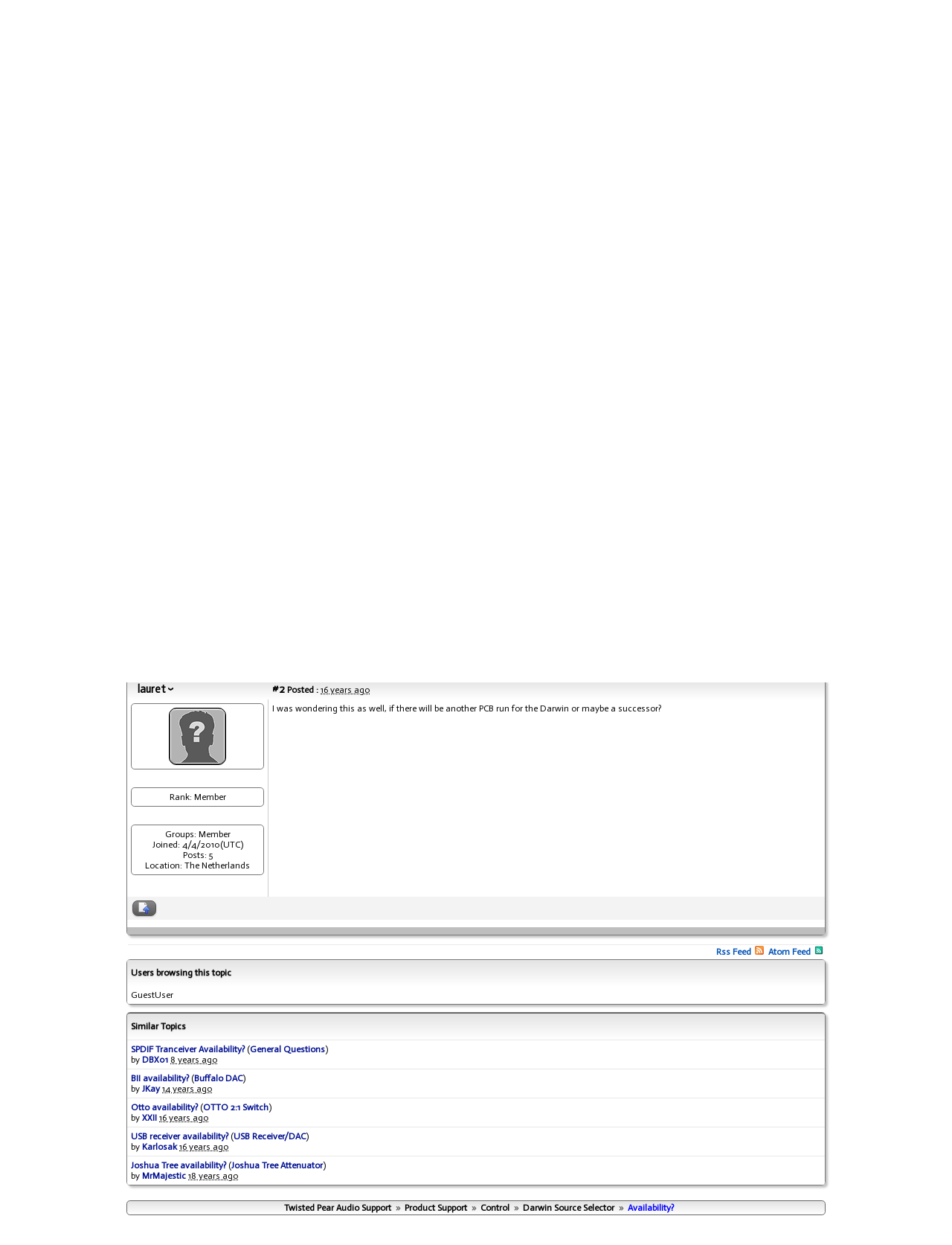

--- FILE ---
content_type: text/html; charset=utf-8
request_url: http://twistedpearaudio.com/forum/posts/m5397-Availability
body_size: 15140
content:

<!DOCTYPE html PUBLIC "-//W3C//DTD XHTML 1.0 Transitional//EN" "http://www.w3.org/TR/xhtml1/DTD/xhtml1-transitional.dtd">
<html xmlns="http://www.w3.org/1999/xhtml">
<head id="YafHead"><meta id="YafMetaScriptingLanguage" http-equiv="Content-Script-Type" name="scriptlanguage" content="text/javascript" /><meta id="YafMetaStyles" http-equiv="Content-Style-Type" name="styles" content="text/css" /><meta name="HandheldFriendly" content="true" /><meta name="viewport" content="width=device-width,user-scalable=yes" /><meta http-equiv="Content-Type" content="text/html; charset=utf-8" /><meta name="copyright" content="www.twistedpearaudio.com" /><meta name="description" /><meta name="keywords" /><meta http-equiv="content-language" content="en" /><meta name="language" content="en" /><meta name="allow-search" content="yes" /><meta name="robots" content="index, follow" />
    <script type="text/javascript" language="javascript" src="http://www.twistedpearaudio.com/js/jquery-latest.js"></script>
    <script type="text/javascript" language="javascript" src="http://www.twistedpearaudio.com/js/boxy/javascripts/jquery.boxy.js"></script>
    <script type="text/javascript" language="javascript" src="http://www.twistedpearaudio.com/js/carousel/jquery.jcarousel.min.js"></script>
    <script type="text/javascript" language="javascript" src="http://www.twistedpearaudio.com/js/general.js"></script>
    <script type="text/javascript" language="javascript" src="http://www.twistedpearaudio.com/js/ajax.js"></script>
    <script type="text/javascript" language="javascript" src="http://www.twistedpearaudio.com/js/menu/main.js"></script>
    <link rel="stylesheet" href="../js/boxy/stylesheets/boxy.css" type="text/css" />
    <!--<link rel="stylesheet" href="../style.css" type="text/css" />-->
    <link rel="stylesheet" href="../design/tango/skin.css" type="text/css" /><link href="../design/design_ltr.css" type="text/css" rel="stylesheet" /><link rel="alternate" type="application/rss+xml" href="http://www.twistedpearaudio.com/forum/Default.aspx?g=rsstopic&amp;pg=latestposts" title="Twisted Pear Audio Support Forum RSS feed" /><link rel="alternate" type="application/atom+xml" href="http://www.twistedpearaudio.com/forum/Default.aspx?g=atomtopic&amp;pg=latestposts" title="Twisted Pear Audio Support Forum Atom feed" /><title>
	Availability?
</title>
    <script type="text/javascript" language="javascript" >
        //var sVacationMessage = "Twisted Pear Audio is closed until early February 2022, while we move to a new location. Happy New Year!";
        var sVacationMessage = null;
        //var sVacationMessage = "Twisted Pear Audio will be on vacation for a few weeks.<br/>Enjoy the summer, we will be back soon.<br/>";
        //var sVacationMessage = "Through December 3rd, save 15% on all orders over $500!";
        //var sVacationMessage = "Free Standard Shipping on all orders over $349!"; 
        //var sVacationMessage = "Twisted Pear Audio will be on vacation between August 15<sup>th</sup> through August 19<sup>th</sup>.<br/>We will continue to accept new orders, but will not be shipping until we return.<br/>"; 
        //var sVacationMessage = "Twisted Pear Audio is open.  Orders may take a little longer to fill than normal.  Be safe.";

        $( document ).ready(function() {
			checkMessages();
		});
        
		
		function checkMessages() {
            if (sVacationMessage.length > 0) {
                $('#vacationDiv').html(sVacationMessage).css('display', 'inline');
            }
        }
	</script>
<style type="text/css">.HiddenGuestBox{padding:0.7em;}.HiddenGuestBoxImage img{float:left;padding:0 0 3px 3px;}.HiddenGuestBox br{clear:both}.HiddenGuestBox{padding:0.7em;}.HiddenGuestBoxImage img{float:left;padding:0 0 3px 3px;}.HiddenGuestBox br{clear:both}.HiddenGuestBox{padding:0.7em;}.HiddenGuestBoxImage img{float:left;padding:0 0 3px 3px;}.HiddenGuestBox br{clear:both}.HiddenGuestBox{padding:0.7em;}.HiddenGuestBoxImage{float:left;margin-right:.3em;}.HiddenGuestBox{padding:0.7em;}.HiddenGuestBoxImage img{float:left;padding:0 0 3px 3px;}.HiddenGuestBox br{clear:both}.spoilerbox
{margin:5px;padding:4px;background-color:#eeeeee;border:solid 1px#808080;color:#000000;}.HiddenGuestBox{padding:0.7em;}.HiddenGuestBoxImage img{float:left;padding:0 0 3px 3px;}.HiddenGuestBox br{clear:both}.yafnet.userLinkContainer
{background:url(Content/icons/user.png)#fff no-repeat 4px 50%;border:1px solid#eee;padding:4px 2px 4px 25px;margin:3px;font-size:80%;font-weight:bold;background-color:#fff;-webkit-border-radius:4px;-moz-border-radius:4px;border-radius:4px;}.yafnet.userLinkContainer:hover
{border:1px solid#ddd;background-color:#eee;}</style><meta name="description" content="Anytime soon? I know, uber controller.. but now I&amp;#39;m bit. All I need is the board really, as I have most (if not all) of the components on hand.... or rather I should.. I just realized..." /><meta id="YafMetaKeywords" name="keywords" content="anytime,assume,board,components,controller,darwin,realized,really,relays,there39s,those" /><link href="/forum/Content/forum.min.css" rel="stylesheet" type="text/css" /><link href="/forum/Themes/GreyGrey/theme.css" rel="stylesheet" type="text/css" /><link href="//code.jquery.com/ui/1.12.1/themes/smoothness/jquery-ui.min.css" rel="stylesheet" type="text/css" /><script type="text/javascript" src="//ajax.aspnetcdn.com/ajax/jQuery/jquery-2.2.4.min.js"></script><style type="text/css">#simplemodal-overlay{background-color:#000;}</style>
	<script type="text/javascript" src="/forum/Themes/GreyGrey/js/ColorGrey.js"></script>
	<link rel="canonical" href="http://www.twistedpearaudio.com/forum/posts/t998-Availability" /><script type="text/javascript" src="//ajax.aspnetcdn.com/ajax/jquery.ui/1.12.1/jquery-ui.min.js"></script><link href="http://www.twistedpearaudio.com/forum/rsstopic/ft0-latestposts-rss?pg=0" rel="alternate" type="application/rss+xml" title="Rss Feed - Twisted Pear Audio Support" /><link href="http://www.twistedpearaudio.com/forum/rsstopic/ft1-latestposts-atom?pg=0" rel="alternate" type="application/atom+xml" title="Atom Feed - Twisted Pear Audio Support" /></head>
<body dir="ltr">
<div class="pageWrapper">
	<!--<div class="rightSide">-->
        <div class="clear" style="height:10px;"></div>
		<div style="width:100%; text-align:center;"><div class="vacation" id="vacationDiv" style="vertical-align:top;"></div></div>
		<div class="logo"><a href="http://www.twistedpearaudio.com"><img src="../images/RoundLogo7_150.png" alt="Twisted Pear Audio" /></a></div>
        <div class="topMenu">
            <div class="mainMenu">
                <div id="panelHMenu">
                   	<ul id="nav">
		                <li>
			                <a href="http://www.twistedpearaudio.com/contact.aspx" class="category ">Contact</a>
		                </li>
		                <li>
			                <a href="http://www.twistedpearaudio.com/about.aspx" class="category ">About</a>
		                </li>
		                <li>
			                <a href="http://www.twistedpearaudio.com/docs/docs.aspx" class="category ">Documents</a>
		                </li>
		                <li>
			                <a href="http://www.twistedpearaudio.com/landing.aspx" class="category ">Products</a>
		                </li>
      	            </ul>
                </div>
            </div>
            <div class="clear"></div>
        </div>
        <div class="clear"></div>
 		<div class="contentArea">

		<form method="post" action="./m5397-Availability?g=posts&amp;m=5397&amp;=" id="form1" enctype="multipart/form-data">
<div>
<input type="hidden" name="__LASTFOCUS" id="__LASTFOCUS" value="" />
<input type="hidden" name="__EVENTTARGET" id="__EVENTTARGET" value="" />
<input type="hidden" name="__EVENTARGUMENT" id="__EVENTARGUMENT" value="" />
<input type="hidden" name="__VIEWSTATE" id="__VIEWSTATE" value="/[base64]/////[base64]/[base64]/[base64]/JykfAWhkAkQPFgQfEwUWL2ZvcnVtL3Bvc3RtZXNzYWdlP2Y9OB8BaGQCRg8WBB8TBRwvZm9ydW0vcG9zdG1lc3NhZ2U/dD05OTgmZj04HwFoZAJKD2QWAgIDDxYCHgdGb3J1bUlEAghkGAEFHl9fQ29udHJvbHNSZXF1aXJlUG9zdEJhY2tLZXlfXxYCBRZmb3J1bSRjdGwwNCREYXRhUGFuZWwxBR1mb3J1bSRjdGwwMiRMb2dpbjEkUmVtZW1iZXJNZTv3JAtc7xtifaaeCsTKghugGfSM" />
</div>

<script type="text/javascript">
//<![CDATA[
var theForm = document.forms['form1'];
if (!theForm) {
    theForm = document.form1;
}
function __doPostBack(eventTarget, eventArgument) {
    if (!theForm.onsubmit || (theForm.onsubmit() != false)) {
        theForm.__EVENTTARGET.value = eventTarget;
        theForm.__EVENTARGUMENT.value = eventArgument;
        theForm.submit();
    }
}
//]]>
</script>


<script src="http://ajax.aspnetcdn.com/ajax/4.6/1/WebForms.js" type="text/javascript"></script>
<script type="text/javascript">
//<![CDATA[
window.WebForm_PostBackOptions||document.write('<script type="text/javascript" src="/forum/WebResource.axd?d=zZn89Xo33K3gH-wtaRU5GqQQPYIwoZdxwnqdxXDLz3BqJRk7U0cVelAsvE5YJkFKl0OUc5oqJNCQpR5RDw_j5QlSdYk1&amp;t=638901274312636832"><\/script>');//]]>
</script>



<script type="text/javascript">
//<![CDATA[

function toggleSpoiler(btn,elid)
{var el=document.getElementById(elid);if(el==null)
return;if(el.style.display=='')
{el.style.display='none';btn.value='Show Spoiler';}
else
{el.style.display='';btn.value='Hide Spoiler';}}!function(d,s,id){var js,fjs=d.getElementsByTagName(s)[0];if(!d.getElementById(id)){js=d.createElement(s);js.id=id;js.async=true;js.src='//platform.twitter.com/widgets.js';fjs.parentNode.insertBefore(js,fjs);}}(document,'script','twitter-wjs');
jQuery.fn.getBox=function(){return{left:$(this).offset().left,top:$(this).offset().top,width:$(this).outerWidth(),height:$(this).outerHeight()};};var gotoForumSuppressClick=false;openGotoPageClick=function(e){return false;};
openGotoPageFormforum_ctl04_Pager=function(id){var labelBox=jQuery('#'+id).getBox();var modalBox=jQuery('#forum_ctl04_Pager_GotoPageForm').getBox();var gotoForm=jQuery('#forum_ctl04_Pager_GotoPageForm');var topOffset=labelBox.top+labelBox.height;var leftOffset=labelBox.left;if(jQuery('#'+id).parents('.ui-tabs').length>0)
{topOffset=topOffset-jQuery('.ui-widget-content').offset().top;leftOffset=leftOffset-12;}
gotoForm.css({position:'absolute',zindex:999,top:topOffset,left:leftOffset});gotoForm.fadeIn('slow',function(){jQuery('#forum_ctl04_Pager_GotoPageForm').bind('click',openGotoPageClick);jQuery(document).bind('click',function(e){jQuery('#forum_ctl04_Pager_GotoPageForm').hide();var fn=arguments.callee;jQuery(document).unbind('click',fn);jQuery('#forum_ctl04_Pager_GotoPageForm').unbind('click',openGotoPageClick);});jQuery('#forum_ctl04_Pager_GotoPageForm_GotoTextBox').focus();});};
openGotoPageFormforum_ctl04_PagerBottom=function(id){var labelBox=jQuery('#'+id).getBox();var modalBox=jQuery('#forum_ctl04_PagerBottom_GotoPageForm').getBox();var gotoForm=jQuery('#forum_ctl04_PagerBottom_GotoPageForm');var topOffset=labelBox.top+labelBox.height;var leftOffset=labelBox.left;if(jQuery('#'+id).parents('.ui-tabs').length>0)
{topOffset=topOffset-jQuery('.ui-widget-content').offset().top;leftOffset=leftOffset-12;}
gotoForm.css({position:'absolute',zindex:999,top:topOffset,left:leftOffset});gotoForm.fadeIn('slow',function(){jQuery('#forum_ctl04_PagerBottom_GotoPageForm').bind('click',openGotoPageClick);jQuery(document).bind('click',function(e){jQuery('#forum_ctl04_PagerBottom_GotoPageForm').hide();var fn=arguments.callee;jQuery(document).unbind('click',fn);jQuery('#forum_ctl04_PagerBottom_GotoPageForm').unbind('click',openGotoPageClick);});jQuery('#forum_ctl04_PagerBottom_GotoPageForm_GotoTextBox').focus();});};
function ShowPopupDialogNotificationforum_YafForumPageErrorPopup1(newErrorStr,newErrorType){if(newErrorStr!=null&&newErrorStr!=""){showNotification({type:newErrorType,message:newErrorStr,autoClose:true,duration:30,imagepath:'/forum/Content/icons/'});}}
jQuery(document).ready(function(){jQuery('.LoginLink').YafModalDialog({Dialog:'#LoginBox',ImagePath:'/forum/Content/images/'});});//]]>
</script>

<script src="/forum/Scripts/jquery.ForumExtensions.min.js" type="text/javascript"></script>
<script type="text/javascript">
//<![CDATA[

function toggleMessage(divId)
{jQuery('#'+divId).toggle();}
jQuery(document).ready(function(){jQuery('.ceebox').ceebox({titles:true});});
function yaf_SmartScroller_GetCoords()
{var scrollX,scrollY;if(document.all)
{if(!document.documentElement.scrollLeft)
scrollX=document.body.scrollLeft;else
scrollX=document.documentElement.scrollLeft;if(!document.documentElement.scrollTop)
scrollY=document.body.scrollTop;else
scrollY=document.documentElement.scrollTop;}
else
{scrollX=window.pageXOffset;scrollY=window.pageYOffset;}
jQuery('#forum_ctl04_scrollLeft').val(scrollX);jQuery('#forum_ctl04_scrollTop').val(scrollY);}
function yaf_SmartScroller_Scroll()
{var x=jQuery('#forum_ctl04_scrollLeft').val();var y=jQuery('#forum_ctl04_scrollTop').val();if(x||y)window.scrollTo(x,y);}
function yaf_SmartScroller_Reset()
{jQuery('#forum_ctl04_scrollLeft').val(0);jQuery('#forum_ctl04_scrollTop').val(0);window.scrollTo(0,0);}
jQuery(window).bind('scroll',yaf_SmartScroller_GetCoords);jQuery(window).bind('click',yaf_SmartScroller_GetCoords);jQuery(window).bind('keypress',yaf_SmartScroller_GetCoords);jQuery(document).ready(yaf_SmartScroller_Scroll);//]]>
</script>

<script src="http://ajax.aspnetcdn.com/ajax/4.6/1/MicrosoftAjax.js" type="text/javascript"></script>
<script type="text/javascript">
//<![CDATA[
(window.Sys && Sys._Application && Sys.Observer)||document.write('<script type="text/javascript" src="/forum/ScriptResource.axd?d=R_xVp43d9zyeN1HpwADeiNenAiSPMg8igCZuhLlqznhI5SC3ZtdtMqTpVl1vfOLH5A8flWgmn2lZB_xmjXS1ZWbbWgj7_n5zdo160vo7kSF2zM6KKMHlKyqXfnrim4GDm_JAfW8K-f05eIpaCMOj64ZdIPHIlD8p2kQ_RHFQDiYBpfUn0&t=345ad968"><\/script>');//]]>
</script>

<script src="http://ajax.aspnetcdn.com/ajax/4.6/1/MicrosoftAjaxWebForms.js" type="text/javascript"></script>
<script type="text/javascript">
//<![CDATA[
(window.Sys && Sys.WebForms)||document.write('<script type="text/javascript" src="/forum/ScriptResource.axd?d=SdcFnoUxhnTcdkA0fmdNTZDpLHRXRu-Hl8y-17WcxsDPTWzIs8VYQGN0ovgKyvO1lKfzz-gY-_k7zIJYrQYkmXpypOk4x_2l6OXupB8docN-qvXApPACfgeRSzjl-r05MDTB8fZtQ-mT5SQxWRPP4x512jSfHOESGsGydoUvhZ_aZZMI0&t=345ad968"><\/script>');//]]>
</script>

<script src="http://ajax.aspnetcdn.com/ajax/4.6/1/Focus.js" type="text/javascript"></script>
<div>

	<input type="hidden" name="__VIEWSTATEGENERATOR" id="__VIEWSTATEGENERATOR" value="02ECDC65" />
</div>
			
<div class="yafnet" id="forum"><div id="yafpage_YAF.Pages.posts" class="YAF_Pages_posts">
<div id="yafheader">
    <div id="forum_ctl01_GuestUserMessage" class="guestUser">
	
       <span id="forum_ctl01_GuestMessage">Welcome Guest! To enable all features please </span>
    <a title="Login" class="LoginLink" href="javascript:void(0);">Login</a><span>&nbsp;or&nbsp;</span><a href="/forum/rules">Register</a><span>.</span>
</div>
   
    <div class="outerMenuContainer">
        
        
        <div class="menuContainer">
            <ul class="menuList">
                <li class="menuGeneral"><a title="Shows the Forum Mainpage." href="/forum/" target="_top">Forum</a></li><li class="menuGeneral"><a title="Shows the Active Topics Page." href="/forum/mytopics" target="_top">Active Topics</a></li><li class="menuGeneral"><a title="Use the Forum Search." href="/forum/search" target="_top">Search</a></li><li class="menuGeneral"><a title="Shows the Help Pages." href="/forum/help_index" target="_top">Help</a></li><li class="menuAccount"><a title="Shows the Login Control to the Forum." class="LoginLink" rel="nofollow" href="javascript:void(0);" target="_top">Login</a></li><li class="menuGeneral"><a title="Shows the Registration Form." rel="nofollow" href="/forum/rules" target="_top">Register</a></li>
            </ul>
            
            
        </div>
    </div>
    <div id="yafheaderEnd">
    </div>
</div>
<script type="text/javascript">
//<![CDATA[
Sys.WebForms.PageRequestManager._initialize('forum$YafScriptManager', 'form1', ['tforum$ctl02$UpdateLoginPanel','','tforum$ctl04$PopupMenuUpdatePanel',''], [], [], 90, '');
//]]>
</script>
<div id="forum_YafForumPageErrorPopup1" Class="MessageBox">
<div class="modalHeader"><h3>Notification</h3></div><div style="float:left"><img src="/forum/Content/icons/InfoBig.png" alt="Icon" height="64" width="64" Class="DialogIcon" Style="padding:5px" /></div><div id="forum_YafPopupErrorMessageOuter" class="modalOuter"><span id="forum_YafPopupErrorMessageInner" class="modalInner">Error</span></div><hr /><div id="forum_YafModalFooter" Class="modalFooter"><a id="forum_0f9c56c1-2a1d-467a-851e-6b47eab561b6" class="StandardButton" onclick="jQuery(this).YafModalDialog.Close({ Dialog: &#39;#forum_YafForumPageErrorPopup1&#39; });" href="#">OK</a></div></div>

<div id="LoginBox">  
<div id="forum_ctl02_UpdateLoginPanel">
	
        <div>
            <a href="javascript:jQuery.fn.YafModalDialog.Close({ Dialog: '#LoginBox' });" 
                class="close" id="Close">
                <img src='/forum/Content/images/closelabel.png' title="close" class="close_image">
            </a>
            <table id="forum_ctl02_Login1" cellspacing="0" cellpadding="0" border="0" style="border-collapse:collapse;">
		<tr>
			<td>
                    <table width="100%" border="0" cellpadding="0" cellspacing="0" style="border-collapse: collapse">
                        <tr>
                            <td align="left">
                              <div class="header">
                                <h3>Login</h3>
                              </div>
                              <div>
                                <label for="forum_ctl02_Login1_UserName" id="forum_ctl02_Login1_UserNameLabel">User Name or E-Mail Address:</label>
                                <input name="forum$ctl02$Login1$UserName" type="text" id="forum_ctl02_Login1_UserName" onkeydown="if(event.which || event.keyCode){if ((event.which == 13) || (event.keyCode == 13)) {document.getElementById(&#39;forum_ctl02_Login1_LoginButton&#39;).click();return false;}} else {return true}; " />
                              </div>
                              <div>
                                <label for="forum_ctl02_Login1_Password" id="forum_ctl02_Login1_PasswordLabel">Password:</label>
                                <input name="forum$ctl02$Login1$Password" type="password" id="forum_ctl02_Login1_Password" onkeydown="if(event.which || event.keyCode){if ((event.which == 13) || (event.keyCode == 13)) {document.getElementById(&#39;forum_ctl02_Login1_LoginButton&#39;).click();return false;}} else {return true}; " /><br/>
                                
                                </div>
                              </div>
                              <div class="CapsLockWarning" style="display: none;">
                                  <div class="ui-widget">
                                                <div class="ui-state-error ui-corner-all" style="padding: 0 .7em;">
                                                    <p><span class="ui-icon ui-icon-alert" style="float: left; margin-right: .3em;"></span>
                                                        Caps Lock is on
                                                    </p>
                                                 </div>
                              </div>
                              <div>
                                <input type="submit" name="forum$ctl02$Login1$LoginButton" value="Forum Login" id="forum_ctl02_Login1_LoginButton" class="LoginButton" />
                                <span class="RembemberMe"><input id="forum_ctl02_Login1_RememberMe" type="checkbox" name="forum$ctl02$Login1$RememberMe" checked="checked" /><label for="forum_ctl02_Login1_RememberMe">Remember me</label></span>
                              </div>
                              <hr />
                              <div style="margin:5px 0;">
                                 <a id="forum_ctl02_Login1_PasswordRecovery" class="RecoveryButtton" href="javascript:__doPostBack(&#39;forum$ctl02$Login1$PasswordRecovery&#39;,&#39;&#39;)">Lost Password</a>
                                 
                                 
                                 
                               </div>
                                
                            </td>
                        </tr>
                    </table>
                </td>
		</tr>
	</table>
        </div>
    
</div>
</div><div id="forum_ctl03_YafForumPageErrorPopup" class="MessageBox" style="display:none">
	
    <div class="modalHeader">
        <h3><span id="forum_ctl03_Header"></span></h3>
    </div>
    <div id="YafPopupErrorMessageOuter" class="modalOuter">
        <div style="float:left;">
            
        </div>
        <div id="YafPopupErrorMessageInner" class="modalInner">
            
        </div>
    </div>
    <div class="clear"></div>
    <hr />
    <div class="modalFooter">
        <input type="submit" name="forum$ctl03$OkButton" value="Ok" id="forum_ctl03_OkButton" class="StandardButtton" />
        
    </div>

</div><div id="forum_ctl04_PageLinks" class="yafPageLink breadcrumb">
<a href="/forum/">Twisted Pear Audio Support</a>
<span class="linkSeperator divider">&nbsp;&#187;&nbsp;</span>
<a href="/forum/category/2-Product-Support">Product Support</a>
<span class="linkSeperator divider">&nbsp;&#187;&nbsp;</span>
<a href="/forum/topics/26-Control">Control</a>
<span class="linkSeperator divider">&nbsp;&#187;&nbsp;</span>
<a href="/forum/topics/8-Darwin-Source-Selector">Darwin Source Selector</a>
<span class="linkSeperator divider">&nbsp;&#187;&nbsp;</span>
<span class="currentPageLink active">Availability?</span>
</div>


<a id="top"  name="top"></a>
<table class="command" width="100%">
    <tr>
        <td align="left">
            
        </td>
        <td>
            <span id="dvFavorite1">
                
            </span>        
            
            
            
            
            
            
        </td>
    </tr>
</table>
<table class="content postHeader" width="100%">
    <tr class="postTitle">
        <td class="header1">
            <div class="leftItem">
              <a id="forum_ctl04_TopicLink" class="HeaderTopicLink" href="/forum/posts/t998-Availability"><span id="forum_ctl04_TopicTitle">Availability?</span></a>
            </div>
            <div class="rightItem">
                <div id="fb-root"></div>
                <div style="display:inline">
                
                
                </div>
                <div style="display:inline">
                <a id="forum_ctl04_OptionsLink" title="Topic Options to Subscribe via Email, RSS, Atom, and to view Printer Friendly Page." class="PopMenuLink" onclick="yaf_popit(&#39;forum_ctl04_OptionsMenu&#39;)" onmouseover="yaf_mouseover(&#39;forum_ctl04_OptionsMenu&#39;)">Options</a>
                <div id="forum_ctl04_PopupMenuUpdatePanel" style="display:inline">
	
                    
                  
</div>
                <div class="yafpopupmenu" id="forum_ctl04_OptionsMenu" style="position:absolute;z-index:100;left:0;top:0;display:none;"><ul><li class="popupitem" onmouseover="mouseHover(this,true)" onmouseout="mouseHover(this,false)" onclick="javascript:__doPostBack('forum$ctl04$OptionsMenu','watch')" style="white-space:nowrap" title="Watch this topic"><img class="popupitemIcon" src="/forum/Themes/GreyGrey/icon_email.png" alt="Watch this topic" title="Watch this topic" />&nbsp;Watch this topic</li><li class="popupitem" onmouseover="mouseHover(this,true)" onmouseout="mouseHover(this,false)" onclick="javascript:__doPostBack('forum$ctl04$OptionsMenu','print')" style="white-space:nowrap" title="Print this topic"><img class="popupitemIcon" src="/forum/Themes/GreyGrey/icon_print.png" alt="Print this topic" title="Print this topic" />&nbsp;Print this topic</li><li class="popupitem" onmouseover="mouseHover(this,true)" onmouseout="mouseHover(this,false)" onclick="javascript:__doPostBack('forum$ctl04$OptionsMenu','atomfeed')" style="white-space:nowrap" title="Atom Feed"><img class="popupitemIcon" src="/forum/Themes/GreyGrey/atomfeed.png" alt="Atom Feed" title="Atom Feed" />&nbsp;Atom Feed</li><li class="popupitem" onmouseover="mouseHover(this,true)" onmouseout="mouseHover(this,false)" onclick="javascript:__doPostBack('forum$ctl04$OptionsMenu','rssfeed')" style="white-space:nowrap" title="RSS Feed"><img class="popupitemIcon" src="/forum/Themes/GreyGrey/rssfeed.gif" alt="RSS Feed" title="RSS Feed" />&nbsp;RSS Feed</li></ul></div>

                </div>
                
                <div style="display:inline">
                <a id="forum_ctl04_ViewLink" title="Change Topic View between Normal or Thread View." class="PopMenuLink" onclick="yaf_popit(&#39;forum_ctl04_ViewMenu&#39;)" onmouseover="yaf_mouseover(&#39;forum_ctl04_ViewMenu&#39;)">View</a>
                <div class="yafpopupmenu" id="forum_ctl04_ViewMenu" style="position:absolute;z-index:100;left:0;top:0;display:none;"><ul><li class="popupitem" onmouseover="mouseHover(this,true)" onmouseout="mouseHover(this,false)" onclick="javascript:__doPostBack('forum$ctl04$ViewMenu','normal')" style="white-space:nowrap" title="&#187; Normal">&#187; Normal</li><li class="popupitem" onmouseover="mouseHover(this,true)" onmouseout="mouseHover(this,false)" onclick="javascript:__doPostBack('forum$ctl04$ViewMenu','threaded')" style="white-space:nowrap" title="Threaded">Threaded</li></ul></div>

                </div>
                
                <a id="forum_ctl04_ImageMessageLink" class="GoToLink" href="/forum/posts/t998findlastpost-Availability"><img id="forum_ctl04_LastPostedImage" src="/forum/Themes/GreyGrey/icon_latest_reply.png" alt="Go to last post" style="border: 0" title="Go to last post" /></a>
                <a id="forum_ctl04_ImageLastUnreadMessageLink" class="GoToLink" href="/forum/posts/t998findunread-Availability"><img id="forum_ctl04_LastUnreadImage" src="/forum/Themes/GreyGrey/icon_topic_latestunread.png" alt="Go to first unread" style="border: 0" title="Go to first unread" /></a>
            </div>
        </td>
    </tr>
    <tr class="header2">
        <td class="header2links">
            <a id="forum_ctl04_PrevTopic" title="Previous Topic" class="PrevTopicLink" href="javascript:__doPostBack(&#39;forum$ctl04$PrevTopic&#39;,&#39;&#39;)">Previous Topic</a>
            <a id="forum_ctl04_NextTopic" title="Next Topic" class="NextTopicLink" href="javascript:__doPostBack(&#39;forum$ctl04$NextTopic&#39;,&#39;&#39;)">Next Topic</a>
            
        </td>
    </tr>
</table>

        <table class="content postContainer" width="100%">
            
            
<tr class="postheader">		
    
    <td id="forum_ctl04_MessageList_ctl00_DisplayPost1_NameCell" width="140" class="postUser" colspan="2">
        <strong>
            
            
            <a href="/forum/profile/1122-Keyoke" title="View profile" rel="nofollow" id="forum_ctl04_MessageList_ctl00_DisplayPost1_UserProfileLink" onclick="yaf_popit('forum_ctl04_MessageList_ctl00_DisplayPost1_PopMenu1')" onmouseover="yaf_mouseover('forum_ctl04_MessageList_ctl00_DisplayPost1_PopMenu1')" class="UserPopMenuLink">Keyoke</a>
        </strong>
        &nbsp;
        
    </td>

    <td width="80%" class="postPosted" colspan='2'>
        <div class="leftItem postedLeft">        
            <strong><a id="post4929" name="post4929" href='/forum/posts/m4929-Availability#post4929'>
                #1</a>
                Posted
                :</strong>
            <abbr class="timeago" title="2010-02-05T21:11:44Z">Friday, February 5, 2010 9:11:44 PM(UTC)</abbr>

            </div>
        <div class="rightItem postedRight">
            
            <span id="dvThankBox4929">
                
            </span>        
            
            
            
            
            
                
        </div>
                
    </td>
</tr>
<tr class="post">
    <td  valign="top" height="100" class="UserBox" colspan='2'>
        <div class="yafUserBox" id="forum_ctl04_MessageList_ctl00_DisplayPost1_UserBox1">
<div class="section"><a href="/forum/profile/1122-Keyoke" title="Keyoke"><img class="avatarimage" src="/forum/images/noavatar.gif" alt="Keyoke" title="Keyoke"  /></a></div><br clear="all" /><div class="section">Rank: Member<br clear="all" /></div><br /><div class="section">Groups: Member
<br clear="all" />Joined: 10/13/2009(UTC)<br />Posts: 5<br />Location: BG IL<br /></div><br/ >
</div>

    </td>
    <td valign="top" class="message">
        <div class="postdiv">
            <div id="forum_ctl04_MessageList_ctl00_DisplayPost1_panMessage">
	      
                <div id="4929" class="selectionQuoteable">Anytime soon? I know, uber controller.. but now I&#39;m bit. All I need is the board really, as I have most (if not all) of the components on hand....<br /><br />or rather I should.. I just realized there&#39;s no BOM there on the Darwin page. I assume those are the same relays used in the JT? <p class="MessageDetails"><em><a title="Reason: Not specified" alt="title="Reason: Not specified" href="#">Edited by user</a>&nbsp;<abbr class="timeago" title="2010-02-05T21:14:46Z">Friday, February 5, 2010 9:14:46 PM(UTC)</abbr>
&nbsp;|&nbsp;<span class="editedinfo">Reason: Not specified</span></em></p></div>
            
</div> 
        </div>
    </td>
</tr>
<tr class="postfooter">
    <td class="small postTop" colspan='2'>
        <a onclick="ScrollToTop();" class="postTopLink" href="javascript: void(0)">            
            <img id="forum_ctl04_MessageList_ctl00_DisplayPost1_ctl00" src="/forum/Themes/GreyGrey/arrow_up_button.png" alt="Back to top" title="Back to top" />
        </a>
      		
    </td>
		<td class="postfooter postInfoBottom">
			
<div class="displayPostFooter">
	<div class="leftItem postInfoLeft">
		
        
		
		
		
		
		
		
		
		
			
		
        
        
        
	</div>
	<div class="rightItem postInfoRight">
        		
	</div>
</div>

		</td>
</tr>
<tr class="post postThanksRow">
    <td style="padding: 5px;" colspan="2" valign="top">
        <div id="dvThanksInfo4929" class="ThanksInfo">
            </div>
    </td>
    <td class="message" style="padding: 5px;" valign="top">
        <div id="dvThanks4929" class="ThanksList">
            
        </div>
    </td>
</tr>
<tr class="postsep">
    <td colspan="3">
        <div class="yafpopupmenu" id="forum_ctl04_MessageList_ctl00_DisplayPost1_PopMenu1" style="position:absolute;z-index:100;left:0;top:0;display:none;"><ul><li class="popupitem" onmouseover="mouseHover(this,true)" onmouseout="mouseHover(this,false)" onclick="javascript:__doPostBack('forum$ctl04$MessageList$ctl00$DisplayPost1$PopMenu1','userprofile')" style="white-space:nowrap" title="User Profile">User Profile</li><li class="popupitem" onmouseover="mouseHover(this,true)" onmouseout="mouseHover(this,false)" onclick="javascript:__doPostBack('forum$ctl04$MessageList$ctl00$DisplayPost1$PopMenu1','lastposts')" style="white-space:nowrap" title="View All Posts by User">View All Posts by User</li><li class="popupitem" onmouseover="mouseHover(this,true)" onmouseout="mouseHover(this,false)" onclick="javascript:__doPostBack('forum$ctl04$MessageList$ctl00$DisplayPost1$PopMenu1','viewthanks')" style="white-space:nowrap" title="View Thanks">View Thanks</li></ul></div>

    </td>
</tr>

        </table>
        
        
<table class="content postContainer" width="100%">
    <tr class="postheader">
     <td id="forum_ctl04_MessageList_ctl00_DisplayConnect_NameCell" width="140" class="postUser">
       
    </td>

    <td width="80%" class="postPosted">
    </td>
</tr>
<tr class="post">
    <td valign="top" class="UserBox">
    </td>
    <td valign="top" class="message">
        <div class="postdiv">
            <div class="ui-widget">
                <div class="ui-state-highlight ui-corner-all" style="padding: 0 .7em;">
                    <p><span class="ui-icon ui-icon-info" style="float: left; margin-right: .3em;margin-top: 10px"></span>Wanna join the discussion?! <a id="forum_ctl04_MessageList_ctl00_DisplayConnect_ctl01" class="LoginLink" title="Login" href="javascript:void(0);" onclick="this.blur(); this.onclick = function() { return false; }; return true;"><span>Login to your Twisted Pear Audio Support forum account</span></a><a id="forum_ctl04_MessageList_ctl00_DisplayConnect_ctl02" class="yafcssbigbutton" title="Register" href="/forum/rules" onclick="this.blur(); this.onclick = function() { return false; }; return true;"><span>or Register a new forum account</span></a>.</p>
                </div>
            </div>
        </div>
    </td>
</tr>
<tr class="postfooter">
    <td class="small postTop">
        <a onclick="ScrollToTop();" class="postTopLink" href="javascript: void(0)">            
            <img id="forum_ctl04_MessageList_ctl00_DisplayConnect_ThemeImage1" src="/forum/Themes/GreyGrey/arrow_up_button.png" alt="Back to top" title="Back to top" />
        </a>
    </td>
    <td class="postfooter postInfoBottom">
        &nbsp;
    </td>
</tr>
<tr class="postsep">
    <td colspan="2">

    </td>
</tr>
</table>
            
        <table class="content postContainer_Alt" width="100%">
            
            
<tr class="postheader">		
    
    <td id="forum_ctl04_MessageList_ctl01_DisplayPostAlt_NameCell" width="140" class="postUser" colspan="2">
        <strong>
            
            
            <a href="/forum/profile/1852-lauret" title="View profile" rel="nofollow" id="forum_ctl04_MessageList_ctl01_DisplayPostAlt_UserProfileLink" onclick="yaf_popit('forum_ctl04_MessageList_ctl01_DisplayPostAlt_PopMenu1')" onmouseover="yaf_mouseover('forum_ctl04_MessageList_ctl01_DisplayPostAlt_PopMenu1')" class="UserPopMenuLink">lauret</a>
        </strong>
        &nbsp;
        
    </td>

    <td width="80%" class="postPosted" colspan='2'>
        <div class="leftItem postedLeft">        
            <strong><a id="post5397" name="post5397" href='/forum/posts/m5397-Availability#post5397'>
                #2</a>
                Posted
                :</strong>
            <abbr class="timeago" title="2010-04-06T06:47:16Z">Tuesday, April 6, 2010 6:47:16 AM(UTC)</abbr>

            </div>
        <div class="rightItem postedRight">
            
            <span id="dvThankBox5397">
                
            </span>        
            
            
            
            
            
                
        </div>
                
    </td>
</tr>
<tr class="post_alt">
    <td  valign="top" height="100" class="UserBox" colspan='2'>
        <div class="yafUserBox" id="forum_ctl04_MessageList_ctl01_DisplayPostAlt_UserBox1">
<div class="section"><a href="/forum/profile/1852-lauret" title="lauret"><img class="avatarimage" src="/forum/images/noavatar.gif" alt="lauret" title="lauret"  /></a></div><br clear="all" /><div class="section">Rank: Member<br clear="all" /></div><br /><div class="section">Groups: Member
<br clear="all" />Joined: 4/4/2010(UTC)<br />Posts: 5<br />Location: The Netherlands<br /></div><br/ >
</div>

    </td>
    <td valign="top" class="message">
        <div class="postdiv">
            <div id="forum_ctl04_MessageList_ctl01_DisplayPostAlt_panMessage">
	      
                <div id="5397" class="selectionQuoteable">I was wondering this as well, if there will be another PCB run for the Darwin or maybe a successor?<br /></div>
            
</div> 
        </div>
    </td>
</tr>
<tr class="postfooter">
    <td class="small postTop" colspan='2'>
        <a onclick="ScrollToTop();" class="postTopLink" href="javascript: void(0)">            
            <img id="forum_ctl04_MessageList_ctl01_DisplayPostAlt_ctl00" src="/forum/Themes/GreyGrey/arrow_up_button.png" alt="Back to top" title="Back to top" />
        </a>
      		
    </td>
		<td class="postfooter postInfoBottom">
			
<div class="displayPostFooter">
	<div class="leftItem postInfoLeft">
		
        
		
		
		
		
		
		
		
		
			
		
        
        
        
	</div>
	<div class="rightItem postInfoRight">
        		
	</div>
</div>

		</td>
</tr>
<tr class="post_alt postThanksRow">
    <td style="padding: 5px;" colspan="2" valign="top">
        <div id="dvThanksInfo5397" class="ThanksInfo">
            </div>
    </td>
    <td class="message" style="padding: 5px;" valign="top">
        <div id="dvThanks5397" class="ThanksList">
            
        </div>
    </td>
</tr>
<tr class="postsep">
    <td colspan="3">
        <div class="yafpopupmenu" id="forum_ctl04_MessageList_ctl01_DisplayPostAlt_PopMenu1" style="position:absolute;z-index:100;left:0;top:0;display:none;"><ul><li class="popupitem" onmouseover="mouseHover(this,true)" onmouseout="mouseHover(this,false)" onclick="javascript:__doPostBack('forum$ctl04$MessageList$ctl01$DisplayPostAlt$PopMenu1','userprofile')" style="white-space:nowrap" title="User Profile">User Profile</li><li class="popupitem" onmouseover="mouseHover(this,true)" onmouseout="mouseHover(this,false)" onclick="javascript:__doPostBack('forum$ctl04$MessageList$ctl01$DisplayPostAlt$PopMenu1','lastposts')" style="white-space:nowrap" title="View All Posts by User">View All Posts by User</li><li class="popupitem" onmouseover="mouseHover(this,true)" onmouseout="mouseHover(this,false)" onclick="javascript:__doPostBack('forum$ctl04$MessageList$ctl01$DisplayPostAlt$PopMenu1','viewthanks')" style="white-space:nowrap" title="View Thanks">View Thanks</li></ul></div>

    </td>
</tr>

        </table>
        
        
    

<table id="forum_ctl04_tbFeeds" class="header2 postNavigation" width="100%">
	<tr>
		<td class="post">
    <a id="forum_ctl04_RssFeed" class="rssfeedlink" title="Subscribe to active topics via RSS." href="/forum/rsstopic/ft0t998-posts_Availability-rss?pg=2"><span>Rss Feed<img id="forum_ctl04_ctl15" src="/forum/Themes/GreyGrey/rssfeed.gif" alt="" class="RssFeedIcon" /></span></a>&nbsp; 
    <a id="forum_ctl04_AtomFeed" class="rssfeedlink" title="Subscribe to active topics via Atom." href="/forum/rsstopic/ft1t998-posts_Availability-atom?pg=2"><span>Atom Feed<img id="forum_ctl04_ctl17" src="/forum/Themes/GreyGrey/atomfeed.png" alt="" class="RssFeedIcon" /></span></a>
</td>
	</tr>
</table>
                           
<table class="content postForumUsers" width="100%">
    <tr id="forum_ctl04_ForumUsers1" class="header2">
<td colspan="3">Users browsing this topic</td>
</tr>
<tr class="post">
<td colspan="3">
<div class="yafactiveusers" id="forum_ctl04_ActiveUsers25e40">
<span id="forum_ctl04_UserLink3444">GuestUser</span></div>
</td>
</tr>

</table>

            <table class="content" width="100%">
                <tr>
                    <td class="header2">
                        Similar Topics
                    </td>
                </tr>
        
               <tr>
                <td class="post">
                   <a href="/forum/posts/t4059-SPDIF-Tranceiver-Availability"
                       class="post_link">
                       <strong>SPDIF Tranceiver Availability?</strong>
                   </a> (<a href="/forum/?f=3">General Questions</a>)
                   <br/>
                   by <a href="/forum/profile/26462-DBX01" title="View profile" rel="nofollow" id="forum_ctl04_SimilarTopics_Topics_ctl01_UserName">DBX01</a>
                      <abbr class="timeago" title="2018-03-05T21:39:27Z">3/5/2018 9:39:27 PM(UTC)</abbr>


                   

                </td>
            </tr>
        
               <tr>
                <td class="post">
                   <a href="/forum/posts/t2028-BII-availability"
                       class="post_link">
                       <strong>BII availability? </strong>
                   </a> (<a href="/forum/?f=19">Buffalo DAC</a>)
                   <br/>
                   by <a href="/forum/profile/3050-JKay" title="View profile" rel="nofollow" id="forum_ctl04_SimilarTopics_Topics_ctl02_UserName">JKay</a>
                      <abbr class="timeago" title="2011-09-09T06:38:27Z">9/9/2011 6:38:27 AM(UTC)</abbr>


                   

                </td>
            </tr>
        
               <tr>
                <td class="post">
                   <a href="/forum/posts/t952-Otto-availability"
                       class="post_link">
                       <strong>Otto availability?</strong>
                   </a> (<a href="/forum/?f=40">OTTO 2:1 Switch</a>)
                   <br/>
                   by <a href="/forum/profile/819-XXII" title="View profile" rel="nofollow" id="forum_ctl04_SimilarTopics_Topics_ctl03_UserName">XXII</a>
                      <abbr class="timeago" title="2009-12-10T07:25:52Z">12/10/2009 7:25:52 AM(UTC)</abbr>


                   

                </td>
            </tr>
        
               <tr>
                <td class="post">
                   <a href="/forum/posts/t787-USB-receiver-availability"
                       class="post_link">
                       <strong>USB receiver availability?</strong>
                   </a> (<a href="/forum/?f=29">USB Receiver/DAC</a>)
                   <br/>
                   by <a href="/forum/profile/1068-Karlosak" title="View profile" rel="nofollow" id="forum_ctl04_SimilarTopics_Topics_ctl04_UserName">Karlosak</a>
                      <abbr class="timeago" title="2009-08-04T13:35:04Z">8/4/2009 1:35:04 PM(UTC)</abbr>


                   

                </td>
            </tr>
        
               <tr>
                <td class="post">
                   <a href="/forum/posts/t189-Joshua-Tree-availability"
                       class="post_link">
                       <strong>Joshua Tree availability?</strong>
                   </a> (<a href="/forum/?f=4">Joshua Tree Attenuator</a>)
                   <br/>
                   by <a href="/forum/profile/125-MrMajestic" title="View profile" rel="nofollow" id="forum_ctl04_SimilarTopics_Topics_ctl05_UserName">MrMajestic</a>
                      <abbr class="timeago" title="2007-11-23T12:09:07Z">11/23/2007 12:09:07 PM(UTC)</abbr>


                   

                </td>
            </tr>
        
           </table>
        
<table cellpadding="0" cellspacing="0" class="command" width="100%">
    <tr>
        <td align="left">
            
        </td>
        <td>
            <span id="dvFavorite2">
                
            </span>        
            
            
            
            
            
            
        </td>
    </tr>
</table>
<div id="forum_ctl04_PageLinksBottom" class="yafPageLink breadcrumb">
<a href="/forum/">Twisted Pear Audio Support</a>
<span class="linkSeperator divider">&nbsp;&#187;&nbsp;</span>
<a href="/forum/category/2-Product-Support">Product Support</a>
<span class="linkSeperator divider">&nbsp;&#187;&nbsp;</span>
<a href="/forum/topics/26-Control">Control</a>
<span class="linkSeperator divider">&nbsp;&#187;&nbsp;</span>
<a href="/forum/topics/8-Darwin-Source-Selector">Darwin Source Selector</a>
<span class="linkSeperator divider">&nbsp;&#187;&nbsp;</span>
<span class="currentPageLink active">Availability?</span>
</div>


    <div id="DivForumJump">
        Forum Jump
        &nbsp;<select name="forum$ctl04$ForumJump1" onchange="javascript:__doPostBack('forum$ctl04$ForumJump1','ForumJump1')" id="forum_ctl04_ForumJump1">
<option value="0">Twisted Pear Audio Support</option>
<option value="-8">&nbsp;&nbsp;News and Announcements</option>
<option value="18">&nbsp;&nbsp; - News</option>
<option value="-2">&nbsp;&nbsp;Product Support</option>
<option value="3">&nbsp;&nbsp; - General Questions</option>
<option value="23">&nbsp;&nbsp; - Digital</option>
<option value="19">&nbsp;&nbsp; --- Buffalo DAC</option>
<option value="5">&nbsp;&nbsp; --- Opus DAC</option>
<option value="54">&nbsp;&nbsp; --- Cronus Reclocker / Hermes Isolators</option>
<option value="25">&nbsp;&nbsp; --- COD DAC Module</option>
<option value="24">&nbsp;&nbsp; --- S/PDIF Transceiver (WM8804)</option>
<option value="28">&nbsp;&nbsp; --- S/PDIF 4:1 MUX/Receiver</option>
<option value="29">&nbsp;&nbsp; --- USB Receiver/DAC</option>
<option value="30">&nbsp;&nbsp; --- Metronome ASRC</option>
<option value="31">&nbsp;&nbsp; --- TOSLINK Module</option>
<option value="50">&nbsp;&nbsp; --- Teleporter</option>
<option value="34">&nbsp;&nbsp; - Analog</option>
<option value="55">&nbsp;&nbsp; --- Mercury I/V Stage</option>
<option value="33">&nbsp;&nbsp; --- Sympatico</option>
<option value="35">&nbsp;&nbsp; --- Ballsie Filter/Buffer</option>
<option value="46">&nbsp;&nbsp; --- Legato Discrete I/V Stage</option>
<option value="36">&nbsp;&nbsp; --- IVY I/V Stage</option>
<option value="37">&nbsp;&nbsp; --- Counterpoint I/V Stage</option>
<option value="49">&nbsp;&nbsp; --- Ventus EZ</option>
<option value="48">&nbsp;&nbsp; --- Ventus Headphone Amplifier</option>
<option value="51">&nbsp;&nbsp; --- Retro</option>
<option value="26">&nbsp;&nbsp; - Control</option>
<option value="39">&nbsp;&nbsp; --- Volumite Controller</option>
<option value="4">&nbsp;&nbsp; --- Joshua Tree Attenuator</option>
<option selected="selected" value="8">&nbsp;&nbsp; --- Darwin Source Selector</option>
<option value="40">&nbsp;&nbsp; --- OTTO 2:1 Switch</option>
<option value="27">&nbsp;&nbsp; - Power</option>
<option value="43">&nbsp;&nbsp; --- Placid Power Supplies</option>
<option value="47">&nbsp;&nbsp; --- Trident Regulators</option>
<option value="22">&nbsp;&nbsp; --- LCBPS/LCDPS Power Supplies</option>
<option value="44">&nbsp;&nbsp; --- Power Transformers</option>
<option value="-4">&nbsp;&nbsp;User Galleries</option>
<option value="12">&nbsp;&nbsp; - Project Gallery</option>
<option value="-12">&nbsp;&nbsp;Used Gear Marketplace</option>
<option value="52">&nbsp;&nbsp; - Used Gear Marketplace</option>
<option value="-10">&nbsp;&nbsp;Discontinued Products</option>
<option value="13">&nbsp;&nbsp; - Kookaburra Headamp/Pre-Amp</option>
<option value="2">&nbsp;&nbsp; - RevC Amplifier</option>
<option value="6">&nbsp;&nbsp; - TPM-LM3886 Amplifier</option>
<option value="7">&nbsp;&nbsp; - Twisted X Driver/Preamp</option>
<option value="14">&nbsp;&nbsp; - Twisted X-BoSoZ Preamp</option>
<option value="9">&nbsp;&nbsp; - Twisted X Overture</option>
</select>

    </div>

<div id="DivPageAccess" class="smallfont">
    You <strong>cannot</strong> post new topics in this forum.
<br />
You <strong>cannot</strong> reply to topics in this forum.
<br />
You <strong>cannot</strong> delete your posts in this forum.
<br />
You <strong>cannot</strong> edit your posts in this forum.
<br />
You <strong>cannot</strong> create polls in this forum.
<br />
You <strong>cannot</strong> vote in polls in this forum.
<br />

</div>
<div id="DivSmartScroller">
    <input name="forum$ctl04$scrollLeft" type="hidden" id="forum_ctl04_scrollLeft" /><input name="forum$ctl04$scrollTop" type="hidden" id="forum_ctl04_scrollTop" />
</div><br /><div class="content" style="text-align:right;font-size:7pt"></div></div></div>

		

<script type="text/javascript">
//<![CDATA[

(function(app,$){app.add_load(function(){$('#forum_ctl04_Pager_GotoPageForm_GotoTextBox').bind('keydown',function(e){if(e.keyCode==13){$('#forum_ctl04_Pager_GotoPageForm_GotoButton').click();return false;}});});})(Sys.Application,jQuery);
(function(app,$){app.add_load(function(){$('#forum_ctl04_PagerBottom_GotoPageForm_GotoTextBox').bind('keydown',function(e){if(e.keyCode==13){$('#forum_ctl04_PagerBottom_GotoPageForm_GotoButton').click();return false;}});});})(Sys.Application,jQuery);
Sys.WebForms.PageRequestManager.getInstance().add_pageLoaded(loadGotoAnchor);function loadGotoAnchor(){document.getElementById('post5397').scrollIntoView();}
Sys.Application.add_load(function(){jQuery('#forum_ctl04_Pager_PageLabel').click(function(){openGotoPageFormforum_ctl04_Pager('forum_ctl04_Pager_PageLabel');});});
Sys.Application.add_load(function(){jQuery('#forum_ctl04_PagerBottom_PageLabel').click(function(){openGotoPageFormforum_ctl04_PagerBottom('forum_ctl04_PagerBottom_PageLabel');});});
if(typeof(CKEDITOR)=='undefined'){function loadTimeAgo(){jQuery.timeago.settings.refreshMillis=60000;jQuery.timeago.settings.strings={prefixAgo:null,prefixFromNow:null,suffixAgo:"ago",suffixFromNow:"from now",seconds:"less than a minute",minute:"about a minute",minutes:"%d minutes",hour:"about an hour",hours:"about %d hours",day:"a day",days:"%d days",month:"about a month",months:"%d months",year:"about a year",years:"%d years",numbers:[]};jQuery('abbr.timeago').timeago();Prism.highlightAll();}
Sys.WebForms.PageRequestManager.getInstance().add_pageLoaded(loadTimeAgo);};
jQuery(document).ready(function(){jQuery('.ReputationBar').progressbar({create:function(event,ui){ChangeReputationBarColor(jQuery(this).attr('data-percent'),jQuery(this).attr('data-text'),this);}});});
function CallFailed(res){alert('Error Occurred');}
function addThanks(messageID){var messId=messageID;jQuery.PageMethod('/forum/YafAjax.asmx','AddThanks',addThanksSuccess,CallFailed,'msgID',messId);}
function addThanksSuccess(res){if(res.d!=null){jQuery('#dvThanks'+res.d.MessageID).html(res.d.Thanks);jQuery('#dvThanksInfo'+res.d.MessageID).html(res.d.ThanksInfo);jQuery('#dvThankBox'+res.d.MessageID).html('<a class="yaflittlebutton" href="javascript:removeThanks('+res.d.MessageID+');" onclick="jQuery(this).blur();" title='+res.d.Title+'><span>'+res.d.Text+'</span></a>');}}
function removeThanks(messageID){var messId=messageID;jQuery.PageMethod('/forum/YafAjax.asmx','RemoveThanks',removeThanksSuccess,CallFailed,'msgID',messId);}
function removeThanksSuccess(res){if(res.d!=null){jQuery('#dvThanks'+res.d.MessageID).html(res.d.Thanks);jQuery('#dvThanksInfo'+res.d.MessageID).html(res.d.ThanksInfo);jQuery('#dvThankBox'+res.d.MessageID).html('<a class="yaflittlebutton" href="javascript:addThanks('+res.d.MessageID+');" onclick="jQuery(this).blur();" title='+res.d.Title+'><span>'+res.d.Text+'</span></a>');}}WebForm_AutoFocus('forum_ctl02_Login1_UserName');//]]>
</script>
</form>
			</div>
        <div class="clear"></div>
    <!--</div>-->

    <div class="clear"></div>

    <div class="homeBottomItems hpItemBody">
		    <div class="clear"></div>
    </div>

    <div class="footer">
	    <div class="bottomLinks">
               <!-- <a href="http://www.facebook.com/TwistedPearAudio" target="_blank"><img src="../images/fb.jpg" id="Img1" alt="Facebook" title="Facebook" /></a> -->
	       <!-- <a href="http://www.linkedin.com/company/294026" target="_blank"><img src="../images/li.jpg" alt="Linked in" title="Linked in" /></a> -->
	       <!-- <a href="https://twitter.com/#!/twistedpearaud" target="_blank"><img src="../images/twitter_logo.jpg" id="Img2" alt="Twitter logo" title="Twitter logo" /></a> -->
	       <a href="http://www.youtube.com/user/TwistedPearAuio" target="_blank"><img src="../images/yt.jpg" id="Img3" alt="Youtube" title="Youtube" /></a>
	    </div>
        <div class="footerText">
            Copyright © Twisted Pear Audio
        </div>

	    <div class="bottomMenu"></div>	

	    <div class="footerBottom">
		    <div class="footerBottomLeft"></div>
		    <div class="footerBottomRight"></div>
		    <div class="clear"></div>
	    </div>
    </div>
</div>
</body>
</html>


--- FILE ---
content_type: text/css
request_url: http://twistedpearaudio.com/forum/design/design_ltr.css
body_size: 2955
content:
@import "basic_html.css";
@import "fck_editorarea.css";
@import "hmenu.css";

.clear{
	clear: both;
}

.html, body{
	color: #666666;
	-webkit-font-smoothing: antialiased; 
}

.pageWrapper{
	width: 950px;
	margin-right: auto;
	margin-left: auto;
}

.logo
{
    padding-top:0px;
    padding-bottom:15px;
    margin-left:10px;
    height:90px;
    width: 167px;
    /*background-color: #82cf7a;*/
}

.logo img
{
	height:130px;
	border:0px;
}

.mainTitle
{
    /*font-family: Tahoma;*/
    font-weight: 200;
    font-size: 32pt;
    vertical-align:bottom;
    margin-top:25px;
    margin-bottom:25px;
    color: #639c5c;
    /*color: #82cf7a;*/
    text-shadow: #cccccc 2px 2px 2px;
}

.sideBar{
	float: left;
	width: 167px;
	margin-right: 30px;
}

.shadow{
   /* box-shadow: 5px 5px 8px #cccccc;
    -webkit-box-shadow: 5px 5px 8px #cccccc;
    -moz-box-shadow: 5px 5px 8px #cccccc;*/
    /*filter: progid:DXImageTransform.Microsoft.dropShadow(color=#cccccc, offX=5, offY=5, positive=true);*/
}

.sideMenuInnerPage
{
    /*-moz-border-radius: 10px;
    -webkit-border-radius: 10px;
    border-radius: 10px;
	border: 1px solid #d7d7d7;
	background-image: url(../images/pageTitleBG.jpg);*/
	background-repeat: no-repeat;
	background-position: top;
	margin-top: 10px;
	padding:5px;
	
}

.sideMenuInnerPageTitle{
	height: 30px;
	/*position: relative;*/
    -moz-border-radius: 8px;
    -webkit-border-radius: 8px;
    border-radius: 8px;

	background-color: #666;
}

.sideMenuInnerPageTitleText{
	/*position: absolute;
	bottom: 13px;
	left: 10px;*/
	padding-bottom: 10px;
	padding-top: 10px;
	text-align:center;
	vertical-align:middle;
	color: #ffffff;
	font-size: 13px;
}

.sideMenuTitle{
	border-top: 1px solid #0054b6;
	border-bottom: 1px solid #0054b6;
	padding: 1px;
	padding-top: 7px;
	padding-bottom: 7px;
	color: #0054b6;
	font-size: 12pt;
}



.menuItem_0, .menuItem_0_show, .menuItem_0_selected{
	font-size: 10pt;
    /*font-family: Verdana,Tahoma,Arial,sans-serif;*/
	color: #485047;
	padding-top: 5px;
	padding-bottom: 5px;
	margin-bottom: 5px;
	border-bottom: 1px solid #d7d7d7;
}

.menuItem_0 a, .menuItem_0 a:visited, .menuItem_0 a:hover{
	color: #5a5a5a !important;	
}

.menuItem_0_show a, .menuItem_0_show a:visited, .menuItem_0_show a:hover{
	color: #5a5a5a !important;	
}

.menuItem_0_selected a, .menuItem_0_selected a:visited, .menuItem_0_selected a:hover{
	color: #0052b5 !important;	
}


.menuItem_1{
	display: none;
}

.menuItem_1_show, .menuItem_1_selected{
	font-size: 9pt;
    /*font-family: Verdana,Tahoma,Arial,sans-serif;*/
	color: #485047;
	padding-bottom: 3px;
	margin-bottom: 3px;
	padding-left: 17px;
}

.menuItem_1_show a, .menuItem_1_show a:visited, .menuItem_1_show a:hover{
	color: #485047 !important;
	font-weight: normal;
}

.menuItem_1_selected a, .menuItem_1_selected a:visited, .menuItem_1_selected a:hover{
	color: #485047 !important;	
	font-weight: bold;
	background-image: url(../images/bullet.jpg);
	background-repeat: no-repeat;
	background-position: left;
	padding-left: 10pt;
}




.rightSide{
	float: right;
	width: 950px;
}

.topMenu{
	width: 950px;
}

.contentArea{
	float: left;
	width: 100%;
}

.rightBar{
	float: right;
	width: 160px;
}


.pagetitlediv
{
	background-image: url(../images/mainHeadLineBG.jpg);
	background-repeat: repeat-x;
	/*width: 549px;*/
	width: 720px;
	height: 40px;
	margin-bottom: 0px;
	text-transform: uppercase;
	padding-top: 10px;
	padding-left: 15px;
	font-size: 18px !important;
	color: #639c5c !important;
}

.pageTitle{
	background-image: url(../images/mainHeadLineBG.jpg);
	background-repeat: repeat-x;
	/*width: 549px;*/
	width: 720px;
	height: 52px;
	margin-bottom: 26px;
	text-transform: uppercase;
}

.pageTitle h1{
	padding-top: 17px;
	padding-left: 15px;
	font-size: 18px !important;
	color: #639c5c !important;
}

.searchForm{
	float: right;
	background-image: url(../images/searchbg.png);
	background-repeat: no-repeat;
	width: 130px;
	height: 22px;
	margin: 0px;
	padding: 0px;
	margin-top: 7px;
	margin-bottom: 10px;
}

.searchFormForm{
	margin: 0px;
	padding: 0px;
}

.qinput{
	margin: 0px; 
	padding: 0px;
	width: 100px; 
	height: 13px;
	border: none;
	margin-left: 4px;
	font-size: 11px;
	margin-top: 3px;
	vertical-align: top;
	color: #a0a0a0;
}

.searchFormButton{
	width: 20px; height: 20px;  border: none; cursor: pointer; background: none;
}

.navigator{
	font-size: 12px;
	margin-top: 32px;
	margin-bottom: 12px;
	font-weight: normal;
}

.navigator a, .navigator a:visited, .navigator a:hover{
	color: #0054b1 !important;
	font-weight: normal;
}



.peopleItem{
	padding-bottom: 30px;
	border-bottom: 1px solid #5a5a5a;
	margin-bottom: 30px;
}

.peopleItemImageText{
	margin-bottom: 20px;
	height: 128px;
}

.peopleItemImage{
	float: left;
	margin-right: 20px;
}

.peopleItemTitle{
	float: left;
	position: relative;
	height: 128px;
	font-weight: bold;
}

.peopleItemTitleTitle{
	font-size: 12px;	
}

.peopleItemTitleInner{
	position: absolute;
	bottom: 0px;
	width: 300px;
}

.peopleItemTitleInner h2 a, .peopleItemTitleInner h2 a:visited, .peopleItemTitleInner h2 a:hover{
	color: #0054b1;
	font-size: 12px;
}

.regularText a, .regularText a:visited, .regularText a:hover{
	font-weight: bold;
	color: #0054b1 !important;
	text-decoration: none;
}

.blueLine{
	border-bottom: 1px solid #5a5a5a;
	margin-top: 30px;
	margin-bottom: 30px;
	height: 1px;
}


.contentInner a.sendBTN {
    background-image: url(../images/sendBTN.jpg);
    background-position:left top;
    background-repeat:no-repeat;
    width:65px;
    line-height:28px;
    font-weight:bold;
    padding-left:15px;
    display:block;
    color:#fff;
    margin-top:20px;
}

.contentInner a.sendBTN:hover { background-position:left bottom; text-decoration:none;}


.footer{
	margin-top: 30px;
	border-top: 1px solid #b0b0b0;
	padding-top: 5px;
	padding-bottom: 20px;
	font-size: 11px;
}

.footerText{
	text-align: left;
}

.footerBottom{
	margin-top: 16px;
}

.footerBottomLeft{
	float: left;
}

.footerBottomRight{
	float: right;
}

.footerBottom a, .footerBottom a:visited, .footerBottom a:hover{
	color: #666666 !important;
	font-weight: normal;
}

.bottomMenu{
	padding-top: 8px;
	margin-top: 8px;
	/* border-top: 1px solid #b0b0b0; */
}

.bottomMenu a, .bottomMenu a:visited, .bottomMenu a:hover{
	font-weight: normal;
	color: #797979;
}


.productItems{
	margin-top: 20px;
}

.productItem{

}

.productItemImageText{
	margin-bottom: 20px;
	height: 132px;

}

.productItemImage{
	float: left;
	margin-right: 10px;
	width: 132px;
}

.productItemImage img{
/*
	border: 1px solid #5a5a5a;
*/
}

.productItemTitle{
	float: left;
	position: relative;
	height: 132px;
	font-weight: bold;

}

.productItemTitleTitle{
	font-size: 12px;
	width: 400px;	
}

.productItemTitleInner{
	position: absolute;
	bottom: 0px;
	width: 400px;
	border-bottom: 1px solid #5a5a5a;
}

.productItemTitleInner h2 a, .productItemTitleInner h2 a:visited, .productItemTitleInner h2 a:hover{
	color: #0054b1;
	font-size: 12px;
}

.productItemSubTitle{
	font-weight: normal;
}

.newsPageItem{
	margin-bottom: 30px;
	font-size: 12px;
}

.newsPageItemTitle{
	padding-bottom: 5px;
}

.newsPageItemTitle h2 a, .newsPageItemTitle h2 a:visited, .newsPageItemTitle h2 a:hover{
	font-size: 12px;
	color: #666666 !important;
}

.newsLink a, .newsLink a:visited, .newsLink a:hover{
	font-weight: normal;
	color: #0052b5 !important;
}

.newsLink{
	padding-bottom: 2px;
}


.homeLeftItemTitle{
	padding-top: 6px;
	padding-bottom: 6px;
	border-top: 1px solid #0054b1;
	border-bottom: 1px solid #0054b1;
	color: #0054b1 !important;
	font-weight: bold;
}

.homeLeftTextNewsDate{
	font-weight: bold;
}

.homeLeftText{
	padding-top: 8px;
	padding-bottom: 6px;
	font-weight: normal;
}

.newsAndEventsHome{
	margin-top: 20px;
}

.homeLeftTextNews{
	margin-bottom: 10px;
	padding-bottom: 10px;
	border-bottom: 1px dashed #666863;
}

.homeLeftTextNews a, .homeLeftTextNews a:visited, .homeLeftTextNews a:hover{
	font-weight: normal;
	color: #666666 !important;
}


.homeLeftLink a, .homeLeftLink a:visited, .homeLeftLink a:hover{
	color: #5a5a5a !important;
}

.homeItemBottom{
	float: left;
	width: 305px;
	height: 127px;
	background-repeat: no-repeat;
	margin-right: 5px;
}

.homeItemBottomTitle{
	color: #ffffff;
	font-size: 14px;
	font-weight: bold;
	padding-top: 8px;
	padding-left: 8px;
	text-transform: uppercase;
}

.homeBottomItems{
	padding-top: 10px;
}

.homeItemBottomSubTitle{
	margin-top: 20px;
	margin-left: 8px;
	height: 40px;
}

.hpItemBody a

{

background-color: transparent;

background-image: url("../images/cmdReadMore.gif");

background-repeat: no-repeat;

background-attachment: scroll;

background-position: -70px 0px;

background-clip: border-box;

background-origin: padding-box;

background-size: auto auto;

width: 61px;

color: #ffffff;

font-size: 10px;

margin-top: 10px;

margin-right: 10px;

margin-bottom: 10px;

margin-left: 10px;

padding-top: 3px;

padding-right: 0px;

padding-bottom: 0px;

padding-left: 9px;

height: 17px;

display: block;

}




.hpItemBody a:hover

{

background-color: transparent;

background-image: url("../images/cmdReadMore.gif");

background-repeat: no-repeat;

background-attachment: scroll;

background-position: 0px 0px;

background-clip: border-box;

background-origin: padding-box;

background-size: auto auto;

width: 61px;

color: #ffffff;

font-size: 10px;

margin-top: 10px;

margin-right: 10px;

margin-bottom: 10px;

margin-left: 10px;

padding-top: 3px;

padding-right: 0px;

padding-bottom: 0px;

padding-left: 9px;

height: 17px;

display: block;

}


.hpItemBody #homeItemMoreBg118:hover{
	background-image: url("../images/cmdReadMoreGreen.gif");
}


.hpItemBody #homeItemMoreBg119:hover{
	background-image: url("../images/cmdReadMoreOrange.gif");
}



.askUs{

width: 158px;

vertical-align: top;

}

.askUs{

background-image: url("../images/askUsIMG.jpg");

background-position: left top;

background-repeat: no-repeat;

width: 157px;

height: 85px;

display: block;



}







.tblSupport { width:100%;}
.tblSupport2 { width:100%;}
.tblSupport3 { width:100%;}
.tblSupport th { vertical-align:top; color:#fff; text-transform:uppercase; background-color:#cc0098; text-align:left; padding-left:5px; border-bottom:1px solid #999999; line-height:25px;}
.tblSupport2 th { vertical-align:top; color:#fff; text-transform:uppercase; background-color:#99cc33; text-align:left; padding-left:5px; border-bottom:1px solid #999999; line-height:25px;}
.tblSupport3 th { vertical-align:top; color:#fff; text-transform:uppercase; background-color:#ffa300; text-align:left; padding-left:5px; border-bottom:1px solid #999999; line-height:25px;}
.tblSupport td { width:33%; vertical-align:top; text-align:left; padding-left:5px; border-bottom:1px solid #999999; line-height:25px;}
.tblSupport2 td { width:33%; vertical-align:top; text-align:left; padding-left:5px; border-bottom:1px solid #999999; line-height:25px;}
.tblSupport3 td { width:33%; vertical-align:top; text-align:left; padding-left:5px; border-bottom:1px solid #999999; line-height:25px;}
.tblSupport td.productTitle { vertical-align:top; text-align:left; background-color:#e6e6e6; padding-left:5px; border-bottom:1px solid #999999;}
.tblSupport2 td.productTitle { vertical-align:top; text-align:left; background-color:#e6e6e6; padding-left:5px; border-bottom:1px solid #999999;}
.tblSupport3 td.productTitle { vertical-align:top; text-align:left; background-color:#e6e6e6; padding-left:5px; border-bottom:1px solid #999999;}
.tblSupport td a.noDeco { text-decoration:none;}
.tblSupport td a.noDeco:hover { color:#0054b1;}


.searchResults{
	margin-top: 10px;
}

.searchResult ul, .searchResult li{
	padding: 0px;
	margin: 0px;
}

.searchResult li{
	padding-top: 3px;
	padding-bottom: 3px;
	margin-left: 13px;
	padding-left: 5px;
}

.searchResult{
	border-bottom: 1px solid #9a9a9a;
}

.searchResult a, .searchResult a:visited, .searchResult a:hover{
	font-weight: normal;
}

.searchNavigator{
	padding-top: 2px;
	font-size: 10px;
}


.pageTitleSpecial{
	width: 536px;
	height: 75px;
}

.pageTitleSpecial h1{
	font-size: 18px !important;
	color: #ffffff !important;
	padding-left: 110px;
	padding-top: 18px;
	text-transform: uppercase;
}

.homeText{
	padding-top: 10px;
	color: #0052b6;
}

.homeText a, .homeText a:visited, .homeText a:hover{
	padding-top: 10px;
	color: #0052b6;		
}

.footerText a, .footerText a:visited, .footerText a:hover{
	font-weight: normal;
	text-decoration: underline;
}

.bottomLinks{
	float: right;
}

.bottomLinks img{
	height: 30px;
	text-decoration: none;
	border: none;
}

.rightBanner img{
	margin-top: 10px;
}

.cart
{
    -moz-border-radius: 10px;
    -webkit-border-radius: 10px;
    border-radius: 10px;
	border: 1px solid #d7d7d7;
    font-weight:normal;
    font-size:10pt;
}

.cartpanel
{
    height:60px; 
    text-align:right; 
    vertical-align:top;
}

.vacation
{
    text-align:right;
    font-weight:bold;
    color:Red;
}

--- FILE ---
content_type: text/css
request_url: http://twistedpearaudio.com/forum/design/hmenu.css
body_size: 1033
content:
a{
/*

text-decoration: none;

color: #5a5a5a;

outline-width: medium;

outline-style: none;

outline-color: -moz-use-text-color;

*/


}

.mainMenu{
	margin-bottom: 13px;
}

.mainMenu a{


text-decoration: none;

color: #5a5a5a;

outline-width: medium;

outline-style: none;

outline-color: -moz-use-text-color;




color: #666666;
font-size: 12px;
font-weight: bold;
display: block;
border-left: 1px solid #666666;
border-left-width-ltr-source: physical;
border-left-width-rtl-source: physical;
border-left-style-ltr-source: physical;
border-left-style-rtl-source: physical;
border-left-color-ltr-source: physical;
border-left-color-rtl-source: physical;
padding-top: 0px;
padding-right: 17px;
padding-bottom: 0px;
padding-left: 18px;
}


#panelHMenu
{
    text-align:right;
    border-right:solid 1px #666;
    height:18px;
    width:929px;
    
}

#nav, #nav ul{
margin:0;
padding:0;
list-style:none;
position:relative;
line-height:1.5em; 
z-index:2;
}

#nav
{
    
}

a#nav ul a
{
    color:#666;
}
#nav .category{
    background-color:White;

}

#nav .category:hover{
    background-color:#666;
    color:#fff;
}

#nav table td
{
    vertical-align:top;
}

#nav table a:hover{
    
}
#nav ul th a
{
    
}
#nav ul th a:hover
{
    
}

.category{
text-transform: uppercase;
}

#nav ul td a
{
 
}
#nav ul td a:hover
{
}

#nav li{
float:right;
position:relative;
margin-left:0px;
list-style-type:none;
}

#nav .tblCategory
{
float:left; margin-left:10px; margin-right:10px; text-align:left;
}
#nav .tblCategory th
{
    text-align:left;
}
#nav.black
{
    color:#000;
}

#nav.blue, #nav .singleItem:hover
{
    
}

#nav .singleItem
{
    text-decoration:none;
    color:#666;
    padding-left:10px;
    width:100px;
    font-size: 11px !important;
    font-weight: normal;
    border: none;
}

#nav .singleItem a{
	
}

#nav .tblCategory th
{
    /*border-bottom:solid 1px #d7d7d7;*/
}
#nav table td
{
    background-color:white;
}

#nav ul a:hover
{
    background-color:white;
}

#nav ul
{
    border-width:0;
    background-color:White;
}

#nav ul li
{
    border-width:0;
}

#nav ul {
position:absolute;
display:none;
top:18px;
}

#nav li ul a{
width:115px;
padding:3px 5px;
float:left;
}

#nav ul ul{
top:auto;
}	
#nav ul .last
{
    right:0;
}

#nav li ul ul {
left:150px;
margin:0px 0 0 10px;
}

#nav li:hover ul ul, #nav li:hover ul ul ul, #nav li:hover ul ul ul ul
{
    top:-1px;
    display:none;
}
#nav li:hover ul, #nav li li:hover ul, #nav li li li:hover ul, #nav li li li li:hover ul{
display:block;
}

#nav a.currentLi
{
}
#nav .SubMenuContainer
{

 border:solid 1px #666;
 padding: 10px 5px;
}

.SubMenuContainer a{
	border: none;
	font-weight: normal;
	font-size: 11px;
}

#nav .pinkBG{background:transparent url(../images/Square-Pink.png) no-repeat 0 3px; color:#fff !important;}
#nav .greenBG{background:transparent url(../images/Square-Green.png) no-repeat 0 3px; color:#fff !important;}
#nav .orangeBG{background:transparent url(../images/Square-Orange.png) no-repeat 0 3px; color:#fff !important;}
#nav .blueBG{background:transparent url(../images/Square-Blue.png) no-repeat 0 3px; color:#fff !important;}

#nav .tblCategory td a:hover, #nav a.singleItem:hover
{
    color:#0052b5;
}




--- FILE ---
content_type: application/javascript
request_url: http://www.twistedpearaudio.com/js/general.js
body_size: 370
content:
function getElementAbsoluteCoords(aElement) {
      aLeft = 0;
      aTop  = 0;
      if (aElement.offsetParent)
      {
            aLeft = aElement.offsetLeft;
            aTop  = aElement.offsetTop;
            while (aElement = aElement.offsetParent)
            {
                  aLeft += aElement.offsetLeft;
                  aTop  += aElement.offsetTop;
            }
      }
      point=Array(2);
      point[0]=aLeft;
      point[1]=aTop;
      return point;
}

function submitAjaxForm(formObj, postTo, objName){

	if(!ajaxFormCheckFields(formObj)){
		return false;
	}

	var parameters="";
	for(i=0;i<formObj.elements.length;i++){
		if(i>0){
			parameters+="&";	
		}
		parameters+=formObj.elements[i].name+"="+formObj.elements[i].value;
		
	}

	questAjax(postTo, parameters, objName);

	return false;
}


--- FILE ---
content_type: application/javascript
request_url: http://www.twistedpearaudio.com/js/ajax.js
body_size: 1073
content:

// JavaScript Document
function questAjax(url, parameters, objName, method, runAfter) {	

  if(!method){
	method="POST";  
  }
  ajaxRequest = false;
  if (window.XMLHttpRequest) { // Mozilla, Safari,...
	 ajaxRequest = new XMLHttpRequest();
	 if (ajaxRequest.overrideMimeType) {
		// set type accordingly to anticipated content type
		//ajaxRequest.overrideMimeType('text/xml');
		ajaxRequest.overrideMimeType('text/html');
	 }
  } else if (window.ActiveXObject) { // IE
	 try {
		ajaxRequest = new ActiveXObject("Msxml2.XMLHTTP");
	 } catch (e) {
		try {
		   ajaxRequest = new ActiveXObject("Microsoft.XMLHTTP");
		} catch (e) {}
	 }
  }
  if (!ajaxRequest) {
	 alert('Cannot create XMLHTTP instance');
	 return false;
  }
  
  ajaxRequest.onreadystatechange = function(){
	  
	  if (ajaxRequest.readyState == 1) {
		if(objName){
		  //document.getElementById(objName).innerHTML = "מעלה מידע...";
		}
	  }
	  
	  if (ajaxRequest.readyState == 2) {
		if(objName){
		  //document.getElementById(objName).innerHTML = "מידע התעדכן";
		}
	  }
	  
	  if (ajaxRequest.readyState == 3) {
		if(objName){
		  //document.getElementById(objName).innerHTML = "אינטראקטיבי";
		}
	  }	  
	  
	  if (ajaxRequest.readyState == 4) {
		 if (ajaxRequest.status == 200) {
			if(objName){
				result = ajaxRequest.responseText;
				document.getElementById(objName).innerHTML = result;            
			}
		 } else {
			if(objName){
				document.getElementById(objName).innerHTML = "Error recieving data: "+ajaxRequest.status+" - "+ajaxRequest.statusText;
			}
		 }
		
		
		
		if(runAfter){
			eval(runAfter);
		}

	  }		  
	  
  };
  
  if(method=="GET"){
	  ajaxRequest.open('GET', url+"?"+parameters, true);
	  ajaxRequest.send(null);
  }else{
	  ajaxRequest.open('POST', url, true);
	  ajaxRequest.setRequestHeader("Content-type", "application/x-www-form-urlencoded");
	  ajaxRequest.setRequestHeader("Content-length", parameters.length);
	  ajaxRequest.setRequestHeader("Connection", "close");
	  ajaxRequest.send(parameters);
  }
}


function getQuestPage(page, poststr, method){
	questAjax(page, poststr, 'questionairDiv', method);
}

function openCloseLayer(page, poststr, objName){
	if(document.getElementById(objName).innerHTML==''){
		questAjax(page, poststr, objName);
	}else{
		document.getElementById(objName).innerHTML='';
	}
}

function submitAjaxForm(formObj, postTo, objName){

	if(!ajaxFormCheckFields(formObj)){
		return false;
	}

	var parameters="";
	for(i=0;i<formObj.elements.length;i++){
		if(i>0){
			parameters+="&";	
		}
		parameters+=formObj.elements[i].name+"="+formObj.elements[i].value;
		
	}

	questAjax(postTo, parameters, objName);

	return false;
}

function submitAjaxCommentForm(formObj, postTo, objName, runAfter){

	if(!ajaxCommentFormCheckFields(formObj)){
		return false;
	}

	var parameters="";
	for(i=0;i<formObj.elements.length;i++){
		if(i>0){
			parameters+="&";	
		}
		parameters+=formObj.elements[i].name+"="+formObj.elements[i].value;
		
	}

	questAjax(postTo, parameters, objName, 'post', runAfter);

	return false;
}


--- FILE ---
content_type: application/javascript
request_url: http://www.twistedpearaudio.com/js/menu/main.js
body_size: 2109
content:
// JScript File
function initMenu(openIndex) {
 
        $('#VMenu ul:not(.current)').hide();
        
        //$('#VMenu ul:first').show();
         
        $('#VMenu li a').click(
         
        function() {
            var checkElement = $(this).next();
            if((checkElement.is('ul')) && (checkElement.is(':visible'))) {
                $('#VMenu ul:visible').slideUp('normal');
                return false;
                }
         
            if((checkElement.is('ul')) && (!checkElement.is(':visible'))) {
                $('#VMenu ul:visible').slideUp('normal');
                checkElement.slideDown('normal');
            return false;
            }
        }
    );
}

function InitTopMenu()
{
    $(document).ready(function(){   
  
    $("ul.subnav").parent().append("<span></span>"); //Only shows drop down trigger when js is enabled (Adds empty span tag after ul.subnav*)   
  
    $("ul.topnav li span").click(function() { //When trigger is clicked...   
  
        //Following events are applied to the subnav itself (moving subnav up and down)   
        $(this).parent().find("ul.subnav").slideDown('fast').show(); //Drop down the subnav on click   
  
        $(this).parent().hover(function() {   
        }, function(){   
            $(this).parent().find("ul.subnav").slideUp('slow'); //When the mouse hovers out of the subnav, move it back up   
        });   
  
        //Following events are applied to the trigger (Hover events for the trigger)   
        }).hover(function() {   
            $(this).addClass("subhover"); //On hover over, add class "subhover"   
        }, function(){  //On Hover Out   
            $(this).removeClass("subhover"); //On hover out, remove class "subhover"   
    });   
  
});  
}
function ValidateAskUs(form) {
var valid = true;
    

    if(form.txtName.value=="" && valid){
        msg="* Required field";
        form.txtName.focus();       
        valid=false;
    }    
    if((form.txtEmail.value=="" || !isValidEmail(form.txtEmail.value)) && valid){
        document.getElementById("msg").innerHTML='Invalid email address.';
        return false;
    }
//    if(form.txtPhone.value.trim()=="" && valid){
//        msg="* Required field";
//        form.txtPhone.focus();       
//        valid=false;
//    }    
    if(form.txtQ.value =="" && valid){
        msg="* Required field";
        form.txtQ.focus();       
        valid=false;
    }    
    if(valid){
        form.action="send.aspx?type=askus";
        form.submit();
        alert("Thank you...");
	location.href= window.location + '?status=thanks';
    }
    else{
        document.getElementById("msgAskus").innerHTML=msg;
    }

}
function ValidateForm(Subject)
{
    if(!$('#divInputs').length)
        return;

    //validate
    var ErrorMessge = "";
    var valid = true;
    $('#divInputs input').each(function(){
        if($(this).parent().prev().prev().html() != null)
        {
            if($(this).parent().prev().prev().html().indexOf("*") == 0 && trim($(this).attr('value')) == "")
            {
                ErrorMessge += $(this).parent().prev().html().replace(":","") + ",";
                valid = false;
                //$(this).focus();
            }
        }
    });
    
    $('#divInputs .validateMail').each(function(){
        if(trim($(this).attr('value')).length > 0 && trim($(this).attr('value')).indexOf('@') < 2)
        {
            ErrorMessge += "Invalid " + $(this).parent().prev().html().replace(":","") + ",";
            valid = false;
            $(this).focus();
        }
    });
    
    if(!valid)
    {
        alert("Requiered fields:" + ErrorMessge);
        return false;
    }
    else
    {
    
        var Query = "";
        
        $('#divInputs input:text').each(function(){
            Query += trim($(this).parent().prev().html()).replace(" ","_").replace(" ","_").replace(" ","_").replace(":","").replace("*","") + "=" + $(this).attr('value') + "&";
        });
        
        $('#divInputs textarea').each(function(){
            Query += "Description=" + $(this).attr('value') + "&";
        });
        
        $('#divInputs select').each(function(){
            Query += trim($(this).parent().prev().html()).replace(" ","_").replace(" ","_").replace(" ","_").replace(":","").replace("*","") + "=" + $(this).find('option:selected').text() + "&";
        });
        
        //alert(Query);
        $.get("Send.aspx?Key=12985645&Subject=" + Subject + "&" + "FromMail=" + $('#divInputs .validateMail').attr('value') + "&" + Query, function(data){
           alert(data);
//alert(Subject);
	if(Subject=='Contact Us'){location.href = location.href='http://www.data-technologies.com/contact.html?status=thanks';}

        });
        return true;
    }
}

function isValidEmail(str) 
{
   return !(typeof(str) == 'undefined' || str == null) && ((str.indexOf(".") > 2) && (str.indexOf("@") > 0));
}

function trim(strText) 
{    
while('' + strText.charAt(0) == ' ') 
{        strText = strText.substring(1, strText.length);    }    
while('' + strText.charAt(strText.length-1)==' ') {        
strText = strText.substring(0, strText.length-1);    }   
return strText;
}

function SearchKeyword()
{
    var searchKeyword = trim($('#txtSearch').attr('value'));
    if(searchKeyword != "")
        location.href = 'search_' + searchKeyword + '.html';
}

function Search() 
{
    if ((event.which && event.which == 13) || (event.keyCode && event.keyCode == 13)) 
    {
        $('#SearchButton').click();
        return false;
    }
    return true;
}

function InitMapTable()
{
    if(!('.Continent').length > 0)
        return;

    $('.Continent').hide();
    $('.country').hide();
}

function showTable(country)
{
    if(!('.Continent').length > 0)
        return;

    $('.Continent').hide();
    $('.country').hide();
    $('.Continent a').each(function(){
     //alert($(this).attr('name'));
     if($(this).attr('name') == country)
     {
        //$.prettyPhoto.open($(this).closest('.Continent'),'Title','Description');
        $('#inline-1').html($(this).closest('.Continent'));
        $(this).closest('.Continent').show();
        $(this).closest('.country').show();
        $('#aPopupOpen').click();
     }
    });
}

function InitFlash()
{
//    if($(".zoom").length > 0)
//    {
//        $(".zoom").attr("rel","prettyPhoto[flash]");
//    }
      //$(".zoom[rel^='prettyPhoto']").prettyPhoto({theme:'dark_rounded'});
}

function InittblSupport()
{
    $('.tblSupport a').each(function(){
        $(this).hover(function(){
            $(this).parent().parent().find('td').css('color','#0054b1');
        },function(){
            $(this).parent().parent().find('td').css('color','#5a5a5a');
        });
    });
}
